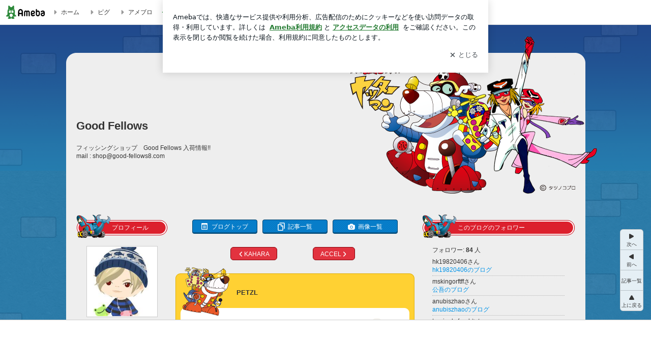

--- FILE ---
content_type: text/html; charset=utf-8
request_url: https://www.google.com/recaptcha/api2/aframe
body_size: 264
content:
<!DOCTYPE HTML><html><head><meta http-equiv="content-type" content="text/html; charset=UTF-8"></head><body><script nonce="7TtbguC4rSdCeD3y7Fsc6w">/** Anti-fraud and anti-abuse applications only. See google.com/recaptcha */ try{var clients={'sodar':'https://pagead2.googlesyndication.com/pagead/sodar?'};window.addEventListener("message",function(a){try{if(a.source===window.parent){var b=JSON.parse(a.data);var c=clients[b['id']];if(c){var d=document.createElement('img');d.src=c+b['params']+'&rc='+(localStorage.getItem("rc::a")?sessionStorage.getItem("rc::b"):"");window.document.body.appendChild(d);sessionStorage.setItem("rc::e",parseInt(sessionStorage.getItem("rc::e")||0)+1);localStorage.setItem("rc::h",'1764471300932');}}}catch(b){}});window.parent.postMessage("_grecaptcha_ready", "*");}catch(b){}</script></body></html>

--- FILE ---
content_type: text/css; charset=UTF-8
request_url: https://stat100.ameba.jp/p_skin/wu_pf_yatter/css/skin.css
body_size: 2585
content:
@charset "utf-8";
/*--------------------------------------------------
skin.css
$Id: skin.css,v 1.9 2012/09/20 10:09:55 kondo_shiho Exp $
--------------------------------------------------*/

/*TOC===============================================

カラー設定
	A 基本カラー設定
	B 記事/メッセージ　カラー設定
	C サイドバー　カラー設定
	D 枠の外の配色
ボタンのスタイル
ブロックごとのスタイル

==================================================*/




/*==============================================

　カラー設定

==============================================*/


/* 【A　基本カラー設定】
============================================*/

/* テキスト色
--------------------------------------------*/

/* 地色テキスト */
.skinTextColor,
.skinBaseTextColor,
.skinBlock,
body{
color:#333;			/* 【CSS規則】colorのみ指定可能 */
}


/* リンク色（基本） */
.skinAnchorColor,
.skinBaseAnchorColor,
.skinBlock a,
a{
color:#0093e8;			/* 【CSS規則】colorのみ指定可能 */
}


/* リンク色（visited） */
.skinAnchorVisitedColor,
.skinBaseAnchorVisitedColor,
.skinBlock a:visited,
a:visited{
color:#6f4797;			/* 【CSS規則】colorのみ指定可能 */
}


/* リンク色（hover） */
.skinAnchorHoverColor,
.skinBaseAnchorHoverColor,
.skinBlock a:focus,
.skinBlock a:hover,
a:focus,
a:hover{
color:#0093e8;			/* 【CSS規則】colorのみ指定可能 */
}


/* 淡　テキスト色 */
.skinWeakColor,
.skinBaseWeakColor{
color:#999999;			/* 【CSS規則】colorのみ指定可能 */
}


/* 強調　テキスト色 */
.skinStrongColor,
.skinBaseStrongColor{
color:#e30f29;			/* 【CSS規則】colorのみ指定可能 */
}




/* 背景色
--------------------------------------------*/
/* 背景色 */
.skinBgColor,
.skinBaseBgColor,
.skinBlock{
background-color:#ffffff;		/* 【CSS規則】background-colorのみ指定可能 */
}


/* 淡　背景色 */
.skinWeakBgColor,
.skinBaseWeakBgColor{
background-color:#eef6fb;	/* 【CSS規則】background-colorのみ指定可能 */
}


/* 強調　背景色 */
.skinStrongBgColor,
.skinBaseStrongBgColor{
background-color:#fffcef;	/* 【CSS規則】background-colorのみ指定可能 */
}



/* 枠線色（一覧ページの枠線色など）
--------------------------------------------*/
.skinBorderColor,
.skinBaseBorderColor,
.skinBlock{
border-color:#bebebe;		/* 【CSS規則】border-colorのみ指定可能 */
}



/* リスト境界線色（メインカラム一覧ページのリストなど　※サイドバー内のリスト境界線色は別）
--------------------------------------------*/
.skinBorderHr,
.skinBorderList li{
border-color:#B3B3B3;	/* 【CSS規則】border-colorのみ指定可能 */
}





/* 【B　記事/メッセージ　カラー設定】
============================================*/
/*
 *
 * ※基本カラー設定と配色を変える箇所のみ指定
 * ※テキストの色のみ
 *
 */

/*
.skinMainArea,
.skinMainArea .skinTextColor,
.skinArticleTextColor,
.skinArticleBlock{}

.skinMainArea .skinAnchorColor,
.skinArticleAnchorColor,
.skinMainArea a,
.skinArticleBlock a{}

.skinMainArea .skinAnchorVisitedColor,
.skinArticleAnchorVisitedColor,
.skinMainArea a:visited,
.skinArticleBlock a:visited{}

.skinMainArea .skinAnchorHoverColor,
.skinArticleAnchorHoverColor,
.skinMainArea a:focus,
.skinMainArea a:hover,
.skinArticleBlock a:focus,
.skinArticleBlock a:hover{}

.skinMainArea .skinWeakColor,
.skinArticleWeakColor{}

.skinMainArea .skinStrongColor,
.skinArticleStrongColor{}
*/





/* 【C　サイドバー　カラー設定】
============================================*/
/*
 *
 * ※基本カラー設定と配色を変える箇所のみ指定
 * ※テキストの色のみ
 *
 */

/*
.skinSubArea,
.skinSubArea .skinTextColor,
.skinSubTextColor,
.skinSubBlock{}

.skinSubArea a,
.skinSubArea .skinAnchorColor,
.skinSubAnchorColor,
.skinSubBlock a{}

.skinSubArea a:visited,
.skinSubArea .skinAnchorVisitedColor,
.skinSubAnchorVisitedColor,
.skinSubBlock a:visited{}

.skinSubArea a:focus,
.skinSubArea a:hover,
.skinSubArea .skinAnchorHoverColor,
.skinSubAnchorHoverColor,
.skinSubBlock a:focus,
.skinSubBlock a:hover{}

.skinSubArea .skinWeakColor,
.skinSubWeakColor{}

.skinSubArea .skinStrongColor,
.skinSubStrongColor{}
*/





/* 【D 枠の外の配色 】
============================================*/
/*
 *
 * 記事やサイドが枠で囲われているデザインで、
 * 枠の外の文字の可読性が低い場合に文字の色か、文字の背景を指定する
 *

.skinFieldBlock a,
.skinFieldBlock a:visited,
.skinFieldBlock a:focus,
.skinFieldBlock a:hover,
.skinFieldBlock {}

 *
 * 記事一覧
 * ※visited hover時の色にも注意
 *
.skinPagingListColor{
color: !important;
}

 */





/*==============================================

 ボタンのスタイル

==============================================*/


/* skinImgBtn 読者になるなどのボタン
--------------------------------------------*/

/* skinImgBtnM (180px) */
.skinImgBtnM{
background-image:url(../img/skin_btn_m.png);
}
.skinImgBtnM:hover span,
.skinImgBtnM:focus span,
.skinImgBtnM span{
color:#fff;
}


/* skinImgBtnS (128px) */
.skinImgBtnS{
background-image:url(../img/skin_btn_s.png);
}
.skinImgBtnS:hover span,
.skinImgBtnS:focus span,
.skinImgBtnS span{
background-image:url(//stat100.ameba.jp/common_style/img/skin/cmn/icons/menu_icons/menu_icons_white.png);/* アイコン画像を指定 */
color:#fff;
}
/*
ボタンのアイコン画像

menu_icons_pastel.png
menu_icons_gray.png
menu_icons_black.png
menu_icons_white.png
*/



/* skinSimpleBtn ページングの次へ、前へボタン
--------------------------------------------*/

.skinSimpleBtn,
.skinSimpleBtn:visited,
.skinSimpleBtn:hover,
.skinSimpleBtn:focus{
border:1px solid #860009;
background:#e2333f;
color:#fff !important;
}
.skinSimpleBtn:hover,
.skinSimpleBtn:focus{
background:#db777e;
}







/*==============================================

 ブロックごとのスタイル

==============================================*/


/* ボディ　【CSS規則】bodyタグ自体にはスタイルをあてない
--------------------------------------------*/

/* skinBody bodyの代わり（アメーババー含む） */
.skinBody{/* 【簡単カスタム対象】 */
background:url(../img/bg.png) center top;}
.skinBody2{background:url(../img/bg_y.png) repeat-x center top;}
.skinBody3{background:url(../img/bg_trans.png);}



/* skinFrame ブログ全体を囲うブロック
--------------------------------------------*/
/* （ヘッダーバナー含む） */
.skinFrame{padding-top:22px;}

/* （ヘッダーバナー含まない） */
.skinFrame2{
	background:url(../img/bg_header.png) no-repeat center top;
	padding-top:95px;
	}



/* ヘッダー
--------------------------------------------*/

/*
 * .headerBnrArea 広告が出力されるエリア
 * 広告が出力されないときも、高さを維持したい時に使う
 *
 */
.headerBnrArea{
	
/* 注 blog.cssにpadding-bottom:15px;記述有り */
}


/* skinHeaderFrame 広告もブログタイトルも囲う横幅のないヘッダーフレーム */
.skinHeaderFrame{}


/* skinHeaderArea ブログヘッダー */
.skinHeaderArea{/*【簡単カスタム対象】*/

/* 注 blog.cssにwidth:980px;の記述有り */
/* 【簡単カスタム対象】注 paddingの指定禁止 .skinBlogHeadingGroupAreaに指定すること*/
}
.skinHeaderArea2{
/* 【簡単カスタム対象】注 margin,paddingの指定禁止 .skinBlogHeadingGroupAreaに指定すること*/
}


/* skinBlogHeadingGroupArea 【簡単カスタム対象】*/
.skinBlogHeadingGroupArea{
	height:216px;
display:table-cell;
vertical-align:middle;
	
/* 【簡単カスタム対象】ブログタイトルと説明のpaddingのみ指定可能 */
}


/* skinTitleArea ブログタイトルのブロック */
.skinTitleArea{
padding-bottom:8px;
padding:0px 460px 20px 0px;

}


/* skinTitle ブログタイトル文字【簡単カスタム対象】 */
.skinTitle,
.skinTitle:visited,
.skinTitle:hover,
.skinTitle:focus{
color:#333;
font-weight:bold;
font-size:1.83em;
}


/* skinDescription ブログの説明ブロック */
.skinDescriptionArea{
	padding:0px 460px 0 0px;
}

/* skinDescription ブログの説明文字【簡単カスタム対象】 */
.skinDescription{
color:#333;
}



/* コンテンツエリア
--------------------------------------------*/

/* skinContentsFrame コンテンツを囲う横幅の無いフレーム */
.skinContentsFrame{
	background:url(../img/con_bg.png) repeat-y center top;
	padding-top:40px;}


/* skinContentsArea コンテンツ980pxブロック */
.skinContentsArea{
/* 注 blog.cssに width:980px;, padding-bottom の記述有り */
}



/* メインエリア
--------------------------------------------*/

.skinMainArea{}



/* メッセージボード
--------------------------------------------*/

.skinMessageBoard{
/* 注 blog.cssに margin-bottom の記述有り */
background:url(../img/msg_bot.png) no-repeat center bottom;
padding-bottom:10px;
color:#333;

}
.skinMessageBoard2{
background:url(../img/msg_top.png) no-repeat center top;
padding-top:10px;
}
.skinMessageBoard3{
	background:#fff;
padding:10px 30px;
}

/* カラム別の記述*/
.columnA .skinMessageBoard,
.columnB .skinMessageBoard{
	background:url(../img/msg_bot2.png) no-repeat center bottom;
padding-bottom:10px;
}
.columnA .skinMessageBoard2,
.columnB .skinMessageBoard2{
	background:url(../img/msg_top2.png) no-repeat center top;
padding-top:10px;}

.columnA .skinMessageBoard3,
.columnB .skinMessageBoard3{
	background:#fff;
padding:10px 30px;}




/* 記事
--------------------------------------------*/


/* skinArticle 記事ブロック */
.skinArticle{
/* 注　blog.cssに margin-bottom の記述有り */
background:url(../img/main_mid.png) repeat-y center top;

}
.skinArticle2{
background:url(../img/main_bot.png) no-repeat scroll left bottom transparent;
}
.skinArticle3{

background:url(../img/main_top.png) no-repeat center top;
}

.columnA .skinArticle,
.columnB .skinArticle{
	background:url(../img/main_mid2.png) repeat-y center top;
}
.columnA .skinArticle2,
.columnB .skinArticle2{
background:url(../img/main_top2.png) no-repeat center top;}
.columnA .skinArticle3,
.columnB .skinArticle3{
background:url(../img/main_bot2.png) no-repeat scroll left bottom transparent;
}



/* カラム別の記述

.columnC .skinArticle,
.columnD .skinArticle,
.columnE .skinArticle{}
*/


/* skinArticleHeader 記事ヘッダーブロック */
.skinArticleHeader{
height:100px;
display:table-cell;
vertical-align:middle;
padding-left:120px;
padding-right:30px;
}
.columnA .skinArticleHeader,
.columnB .skinArticleHeader{
height:100px;
display:table-cell;
vertical-align:middle;
padding-left:120px;
padding-right:30px;

}


/* skinArticleTitle 記事ヘッダー文字 */
.skinArticleTitle,
.skinArticleTitle:hover,
.skinArticleTitle:focus,
.skinArticleTitle:visited{
font-size:1.08em;
font-weight:bold;
color:#333;
vertical-align: middle;
    height: 110px;
}


/* skinArticleBody 記事本文ブロック */
/*
 * 【デザイン規則】記事の中身の横幅は 2カラム 605px、3カラム 410pxになるように
 */
 .skinArticleBody{
	 background:url(../img/ah_bg.png) no-repeat right top;
	 padding:0 30px 20px;}


/* skinArticleFooter 記事フッターブロック */
.skinArticleFooter{
background:url(../img/line_s.png) no-repeat center top;	
	padding:10px 30px 30px 30px;
}

.columnA .skinArticleFooter,
.columnB .skinArticleFooter{
	background:url(../img/line_m.png) no-repeat center top;
padding:10px 30px 30px 30px;
}


/* サイドエリア
--------------------------------------------*/

.skinSubArea {}/* 共通 */
.skinSubA{}/* (300px) */
.skinSubB{}/* (180px) */





/* サイド　メニュー
--------------------------------------------*/

/* skinMenu サイドメニューのブロック */

.skinSubA .skinMenu{}
.skinSubB .skinMenu{}

/*subA subB別の記述*/
.skinSubA .skinMenu2{}
.skinSubB .skinMenu2{}




/* skinMenuHeader サイドメニューヘッダー */
.skinSubA .skinMenuHeader{background:url(../img/stit_m.png) no-repeat center top;
	padding-left:40px;}
.skinSubB .skinMenuHeader{background:url(../img/stit_s.png) no-repeat center top;
	padding-left:40px;}

/* skinMenuTitle サイドメニュータイトル文字 */
.skinMenuTitle{
	height:52px;
	display:table-cell;
	vertical-align:middle;
	padding-left:30px;
	color:#fff;}



/* skinMenuBody サイドメニュー本文ブロック */
/*
 * 【デザイン規則】サイドバーの中身の横幅は subA 260px、subB 140px
 */
.skinSubA .skinMenuBody{
	padding:10px 20px 20px 20px;
}

.skinSubB .skinMenuBody{
	padding:10px 20px 20px 20px;
}






/* サイドバーのリスト、境界線
--------------------------------------------*/
/*
 * 【CSS規則】
 * ・要素の下に表示すること
 * ・境界線が持つ余白（margin-bottom, padding-bottom）も設定すること
 *
 */
.skinSubHr,
.skinSubList li{
margin-bottom:3px;
padding-bottom:3px;
border-bottom:1px dotted #b3b3b3;
}

/* skinSubA skinSubBで違う場合
.skinSubA .skinSubHr,
.skinSubA .skinSubList li{}

.skinSubB .skinSubHr,
.skinSubB .skinSubList li{}
*/





--- FILE ---
content_type: application/x-javascript
request_url: https://c.stat100.ameba.jp/ameblo/assets/89b53723_module.js
body_size: 4222
content:
(self.webpackChunkblog_public_web=self.webpackChunkblog_public_web||[]).push([["8682"],{51413:function(e,i,n){"use strict";n.d(i,{QG:()=>I,O4:()=>_});var t=n("37404"),a=n("21073"),d=n("49916"),o=n("3923"),r=n("427"),l=n("24129"),s=n.n(l);function u(e,i){return s()(e(),["bloggerState","bloggerMap",i],{})}function c(e,i,n,t){var a=u(e,n.amebaId).attribute||{};return!(a.isPremium||!a.isShowAdUser)&&!function(e,i,n){var{adState:t}=e();return!!s()(t,["adLoadMap",i,n])}(e,i,t)}var p="LoadPcAdIds",g="ResetAdsData",m=(e,i)=>({type:r.tB,payload:{id:i,pathname:e}}),f=(e,i)=>({type:r.yX,payload:{id:i,pathname:e}}),b=(e,i,n)=>({type:r.Kt,payload:{id:i,pathname:e,error:n},error:!0}),I=(0,a.H)(((e,i)=>(0,t._)((function*(n,t){var a=p;if(c(t,e,i,a)){n(m(e,a));try{var{amebaId:r}=i,l=u(t,r).blog||"";yield n((0,o.Mz)(l,d.SU)),n(f(e,a))}catch(s){s instanceof Error&&console.warn(s),n(b(e,a,s))}}})))),_=(0,a.H)(((e,i,n)=>(0,t._)((function*(t,a){var r=g;if(c(a,e,n,r)){t(m(e,r));try{var{amebaId:l}=n,s=u(a,l).blog||"",p=[t((0,o.Mz)(s,d.wO))];yield Promise.all(p),t((0,o.gq)(e,s,i)),t(f(e,r))}catch(I){I instanceof Error&&console.warn(I),t(b(e,r,I))}}}))))},69761:function(e,i,n){"use strict";n.d(i,{Nh:function(){return a},QB:function(){return t},Qo:function(){return u},gS:function(){return p},h2:function(){return g},hj:function(){return d},tp:function(){return c}});var t={general:{doubleLeft:"div-gpt-ad-1420462528753-0",doubleRight:"div-gpt-ad-1420462829364-0",single:"div-gpt-ad-1420462528753-0"},official:{doubleLeft:"div-gpt-ad-1425614824299-0",doubleRight:"div-gpt-ad-1425614828959-0",single:"div-gpt-ad-1425614824217-0"}},a={general:["InArticlePanel_general_1","InArticlePanel_general_2","InArticlePanel_general_3"],official:["InArticlePanel_official_$adChannel$"]},d={general:["uranus_$column$column_general$position$_1","uranus_$column$column_general$position$_2","uranus_$column$column_general$position$_3"],official:["InArticlePanel_official_$adChannel$$position$"]},o={zoneId:1227104,uid:424677},r={zoneId:1228699,uid:424718},l={zoneId:1228682,uid:424675},s={zoneId:1228691,uid:424683},u={general:{doubleLeft:[o,o,o],doubleRight:[o,o,o],single:[o,o,o]},official:{doubleLeft:[r],doubleRight:[r],single:[r]},"ebizo-ichikawa":{single:[{zoneId:1228673,uid:424612}]},maokobayashi0721:{doubleLeft:[l],doubleRight:[l]},"inagakigoro-official":{doubleLeft:[s],doubleRight:[s]}},c={general:{doubleLeft:[{adGeneration:{id:"80618"},appnexus:{placementId:14998085},microad:{spot:"fed5c4e79cf0036f64ce2b644561da4d"},openx:{unit:"540651710"},pubmatic:{adSlot:"PC_uranus_2column_general_left_1_prebid@300x250"},rubicon:{siteId:"188858",zoneId:"994710"},unruly:{siteId:284363},yieldone:{placementId:"49908"},ix:{siteId:"847637"},gumgum:{inSlot:1266846},criteo:{zoneId:1807851,uid:424806}},{adGeneration:{id:"80619"},appnexus:{placementId:14998086},microad:{spot:"409f1b5f3286506786c596efc1b755f7"},openx:{unit:"540651711"},pubmatic:{adSlot:"PC_uranus_2column_general_left_2_prebid@300x250"},rubicon:{siteId:"188858",zoneId:"994712"},unruly:{siteId:284364},yieldone:{placementId:"49909"},ix:{siteId:"847638"},gumgum:{inSlot:1266847},criteo:{zoneId:1807852,uid:424802}},{adGeneration:{id:"80620"},appnexus:{placementId:14998087},microad:{spot:"ca4c824e1e659ac567f783753f0112d0"},openx:{unit:"540651712"},pubmatic:{adSlot:"PC_uranus_2column_general_left_3_prebid@300x250"},rubicon:{siteId:"188858",zoneId:"994714"},unruly:{siteId:284365},yieldone:{placementId:"49910"},ix:{siteId:"847639"},gumgum:{inSlot:1266848},criteo:{zoneId:1807853,uid:424798}}],doubleRight:[{adGeneration:{id:"80622"},appnexus:{placementId:14998088},microad:{spot:"1708eb7685dea2ff98c579267c815bd2"},openx:{unit:"540651713"},pubmatic:{adSlot:"PC_uranus_2column_general_right_1_prebid@300x250"},rubicon:{siteId:"188858",zoneId:"994716"},unruly:{siteId:284366},yieldone:{placementId:"49911"},ix:{siteId:"847640"},gumgum:{inSlot:1266849},criteo:{zoneId:1807854,uid:424794}},{adGeneration:{id:"80621"},appnexus:{placementId:14998089},microad:{spot:"0930af7a5e443bfa87bcabe8562ce759"},openx:{unit:"540651714"},pubmatic:{adSlot:"PC_uranus_2column_general_right_2_prebid@300x250"},rubicon:{siteId:"188858",zoneId:"994718"},unruly:{siteId:284367},yieldone:{placementId:"49912"},ix:{siteId:"847641"},gumgum:{inSlot:1266850},criteo:{zoneId:1807855,uid:424790}},{adGeneration:{id:"80623"},appnexus:{placementId:14998090},microad:{spot:"27dbca48639b0f88fce3c24424eb8535"},openx:{unit:"540651715"},pubmatic:{adSlot:"PC_uranus_2column_general_right_3_prebid@300x250"},rubicon:{siteId:"188858",zoneId:"994720"},unruly:{siteId:284368},yieldone:{placementId:"49913"},ix:{siteId:"847642"},gumgum:{inSlot:1266851},criteo:{zoneId:1807856,uid:424786}}],single:[{adGeneration:{id:"80624"},appnexus:{placementId:14998091},logicad:{tid:"PG9x"},microad:{spot:"6af5388e47b0b136a4a438e5f68795ef"},openx:{unit:"540651716"},pubmatic:{adSlot:"PC_uranus_3column_general_1_prebid@300x250"},rubicon:{siteId:"188858",zoneId:"994722"},teads:{pageId:101244,placementId:109612},unruly:{siteId:284369},yieldone:{placementId:"49914"},ix:{siteId:"847643"},"media.net":{crid:"281372021"},gumgum:{inSlot:1266852},criteo:{zoneId:1807857,uid:424782}},{adGeneration:{id:"80625"},appnexus:{placementId:14998092},microad:{spot:"a3bc0b344f9ba723a18030ce67f8255d"},openx:{unit:"540651718"},pubmatic:{adSlot:"PC_uranus_3column_general_2_prebid@300x250"},rubicon:{siteId:"188858",zoneId:"994724"},unruly:{siteId:284370},yieldone:{placementId:"49915"},ix:{siteId:"847644"},gumgum:{inSlot:1266853},criteo:{zoneId:1807858,uid:424777}},{adGeneration:{id:"80626"},appnexus:{placementId:14998094},microad:{spot:"6e6185ede7f84f443dc07d40049b544b"},openx:{unit:"540651717"},pubmatic:{adSlot:"PC_uranus_3column_general_3_prebid@300x250"},rubicon:{siteId:"188858",zoneId:"994726"},unruly:{siteId:284371},yieldone:{placementId:"49916"},ix:{siteId:"847645"},gumgum:{inSlot:1266854},criteo:{zoneId:1807859,uid:424773}}]},official:{doubleLeft:[{adGeneration:{id:"80608"},appnexus:{placementId:14998068},openx:{unit:"540651728"},pubmatic:{adSlot:"PC_InArticlePanelOtherOfficial_left_prebid@300x250"},rubicon:{siteId:"188878",zoneId:"994704"},unruly:{siteId:284352},yieldone:{placementId:"51236"},ix:{siteId:"847626"},"media.net":{crid:"438468588"},gumgum:{inSlot:1266836},criteo:{zoneId:1807860,uid:424769}}],doubleRight:[{adGeneration:{id:"80610"},appnexus:{placementId:14998077},openx:{unit:"540651729"},pubmatic:{adSlot:"PC_InArticlePanelOtherOfficial_right_prebid@300x250"},rubicon:{siteId:"188878",zoneId:"994706"},unruly:{siteId:284355},yieldone:{placementId:"51237"},ix:{siteId:"847629"},"media.net":{crid:"826485580"},gumgum:{inSlot:1266838},criteo:{zoneId:1807861,uid:424765}}],single:[{adGeneration:{id:"80609"},appnexus:{placementId:14998069},microad:{spot:"253aaea9fcdf935ba44001d2d22694a1"},openx:{unit:"540651727"},pubmatic:{adSlot:"PC_InArticlePanelOtherOfficial_prebid@300x250"},rubicon:{siteId:"188878",zoneId:"920310"},teads:{pageId:101247,placementId:109615},unruly:{siteId:284353},yieldone:{placementId:"51073"},ix:{siteId:"847627"},"media.net":{crid:"195512729"},gumgum:{inSlot:1266837},criteo:{zoneId:1807862,uid:424761}}]},"ebizo-ichikawa":{single:[{adGeneration:{id:"80603"},appnexus:{placementId:14998063},logicad:{tid:"Pe32"},microad:{spot:"a5bf8bfce777f7808957234632db2535"},openx:{unit:"540651722"},pubmatic:{adSlot:"PC_InArticlePanel_official_ebizo-ichikawa_prebid@300x250"},rubicon:{siteId:"188866",zoneId:"920212"},teads:{pageId:101245,placementId:109613},unruly:{siteId:284347},yieldone:{placementId:"51068"},ix:{siteId:"847621"},"media.net":{crid:"299756034"},gumgum:{inSlot:1266831}}]},maokobayashi0721:{doubleLeft:[{adGeneration:{id:"80606"},appnexus:{placementId:14998066},logicad:{tid:"PJRZ"},microad:{spot:"1ad252efa5316e9405bbefd59442f8a4"},openx:{unit:"540651723"},pubmatic:{adSlot:"PC_InArticlePanel_official_maokobayashi0721_left_prebid@300x250"},rubicon:{siteId:"188870",zoneId:"920230"},unruly:{siteId:284350},yieldone:{placementId:"51069"},ix:{siteId:"847624"},"media.net":{crid:"701157480"},gumgum:{inSlot:1266834}}],doubleRight:[{adGeneration:{id:"80607"},appnexus:{placementId:14998067},logicad:{tid:"m6wB"},microad:{spot:"4cc0f8bf5ddc963ffceac0b98d0e0cd2"},openx:{unit:"540651724"},pubmatic:{adSlot:"PC_InArticlePanel_official_maokobayashi0721_right_prebid@300x250"},rubicon:{siteId:"188870",zoneId:"920232"},unruly:{siteId:284351},yieldone:{placementId:"51070"},ix:{siteId:"847625"},"media.net":{crid:"686317718"},gumgum:{inSlot:1266835}}]},"inagakigoro-official":{doubleLeft:[{adGeneration:{id:"80604"},appnexus:{placementId:15005492},logicad:{tid:"b3X5"},microad:{spot:"83d1f1fd4e9096e91a38022617ed2f96"},openx:{unit:"540651725"},pubmatic:{adSlot:"PC_InArticlePanel_official_inagakigoro-official_left_prebid@300x250"},rubicon:{siteId:"188874",zoneId:"920272"},unruly:{siteId:284348},yieldone:{placementId:"51071"},ix:{siteId:"847622"},"media.net":{crid:"122207757"},gumgum:{inSlot:1266832}}],doubleRight:[{adGeneration:{id:"80605"},appnexus:{placementId:14998065},logicad:{tid:"71jy"},microad:{spot:"1805dd51d87e218a187c34566f400439"},openx:{unit:"540651726"},pubmatic:{adSlot:"PC_InArticlePanel_official_inagakigoro-official_right_prebid@300x250"},rubicon:{siteId:"188874",zoneId:"920274"},unruly:{siteId:284349},yieldone:{placementId:"51072"},ix:{siteId:"847623"},"media.net":{crid:"563623032"},gumgum:{inSlot:1266833}}]}},p={double:[[300,250]],single:[[300,250],[336,280]]},g=[610,344]},3923:function(e,i,n){"use strict";n.d(i,{Mz:function(){return c},gq:function(){return p}});var t=n(37404),a=n(80442),d=n(21073),o=n(98759),r=n(24129),l=n.n(r),s=n(50291),u=n(49916),c=(0,d.H)(((e,i,n)=>(void 0===i&&(i=[]),void 0===n&&(n={ignoreAdNG:!1}),(0,t._)((function*(t,d,r){var{fetchr:c}=r,p=((e,i)=>!!i&&!e.some((e=>!u.St.includes(e))))(i,n.ignoreAdNG),g=d(),m=((g.adState||{}).adIdsMap||{})[e]||null,f=m?[]:i;if(0===f.length&&0===(f=i.filter((e=>-1===Object.keys(m).indexOf(e)))).length)return null;try{var b=l()(g,["bloggerState","blogMap",e,"blog_name"],""),I=f.join(","),_=yield c.read("adIds").params({amebaId:b,blogId:e,options:{ads_types:I,ignore_ad_ng_user:p}}).end(),h=(0,o.ZP)(_.data,(e=>{f.forEach((i=>{e.data=(0,a._)({},e.data,{[i]:l()(e,["data",i],{})})}))}));return t(((e,i)=>({type:s.vg,payload:{blogId:e,data:i}}))(e,h))}catch(x){return t(((e,i,n)=>({type:s.gU,payload:{blogId:e,adsTypes:i,error:n},error:!0}))(e,i,x))}}))))),p=(e,i,n)=>({type:s.lH,payload:{blogId:i,pageType:n,pathname:e}})},14673:function(e,i,n){"use strict";n.r(i),n.d(i,{default:function(){return G}});var t,a=n(37404),d=n(44650),o=n(69864),r=n(13154),l=n.n(r),s=n(76128),u=n(24129),c=n.n(u),p=n(64886),g=n.n(p),m=n(21821),f=n.n(m),b=n(67850),I=n.n(b),_=n(92370),h=n(69834),x=n(84575),y=n(8549),S=n(93447),A=n(69761),P=n(18687),v=n(23753),z=n.n(v),w=n(64947),C=n(73881),O=n(51413);function k(){return(k=(0,a._)((function*(e){var{dispatch:i,getState:n,match:t,location:a}=e,{params:d}=t,{pathname:o}=a,r=d.amebaId,l=yield i((0,y.Rs)(r));if(!l||!l.error){var s=c()(n(),["bloggerState","bloggerMap",r,"blog"]),u=n().bloggerState.blogMap[s];u&&u.blog_id&&(yield Promise.all([i((0,S.Ap)(s)),i((0,O.QG)(o,d))]))}}))).apply(this,arguments)}let G=class extends s.Component{static get defaultProps(){return{entryIndex:0}}shouldComponentUpdate(e,i){return this.props.entryIndex!==e.entryIndex||this.props.isAdxOk!==e.isAdxOk||this.props.isBotAccess!==e.isBotAccess||this.props.isGamEnabled!==e.isGamEnabled||this.props.isOfficial!==e.isOfficial||this.props.isShowAdUser!==e.isShowAdUser||this.props.talentAdChannel!==e.talentAdChannel||this.props.talentAdClientId!==e.talentAdClientId||this.props.talentAdPlace!==e.talentAdPlace||this.state.skipDfp!==i.skipDfp||!g()(this.props.targetingParams,e.targetingParams)}getAdUnit(e,i){var n=""+e;return n?(i&&(n=n.replace("$adChannel$",i)),-1!==n.indexOf("$")?"":n):""}render(){var{entryIndex:e,isAdxOk:i,isBotAccess:n,isGamEnabled:a,isOfficial:d,isShowAdUser:r,talentAdChannel:l,talentAdClientId:u,talentAdPlace:p,targetingParams:g}=this.props;if(n)return null;if(d&&!u)return null;if(!d&&!i||!r)return null;if(!a)return null;var m="1"===p?"official":"general",f=c()(A.Nh,[m,e],"");return f?(0,o.jsxs)(s.Fragment,{children:[t||(t=(0,o.jsx)("div",{className:"subAdBannerHeader",children:(0,o.jsx)("span",{children:"AD"})})),(0,o.jsx)("div",{className:z().Block,style:(0,P.eC)(A.gS.single),children:!this.state.skipDfp&&(0,o.jsx)(C.$,{className:"gpt-frame",shouldRequestAmazon:!1,sizeRule:A.gS.single,slotId:c()(A.QB,[m,"single"],"")+"-"+(e+1),slotName:this.getAdUnit(f,l),targetingParams:g,onNotFoundAd:this.handleDfpNotFound})})]}):null}constructor(e){super(e),this.handleDfpNotFound=()=>{this.setState({skipDfp:!0})},this.state={skipDfp:!1}}};G.displayName="PcAdInArticlePanel",G.propTypes={entryIndex:l().number,isAdxOk:l().bool.isRequired,isBotAccess:l().bool.isRequired,isGamEnabled:l().bool.isRequired,isOfficial:l().bool.isRequired,isShowAdUser:l().bool.isRequired,talentAdChannel:l().string.isRequired,talentAdClientId:l().string.isRequired,talentAdPlace:l().string.isRequired,targetingParams:l().shape({adxOk:l().string.isRequired,ameba_id:l().string.isRequired,gender:l().string,genre:l().string}).isRequired},G=(0,d.gn)([(0,w.lB)(["match","location"]),(0,_.$j)((function(e,i){var{match:n}=i,{params:t}=n,a=t.amebaId,d=e.pcSidebarState,o=e.bloggerState.bloggerMap[a]||{},r=o.blog,l=o.attribute||{},{isOfficial:s,isShowAdUser:u}=l,p=(0,P.pY)(o),g=(o.blog_genre||{}).genre_code||"",m=o.advertise_dto||{},b="enable"===(m.google_ad_sense||""),_="enable"===(m.google_ad_manager||""),h=I()({adxOk:""+b,ameba_id:a,gender:p,genre:g},f()),x=d.sidebarMap[r]||{},y=c()(x,["advertise","talent_google_ad_place"],""),S=c()(x,["advertise","talent_google_ad_channel"],""),A=c()(x,["advertise","talent_google_ad_client_id"],"");return{isAdxOk:b,isBotAccess:e.deviceState.isBotAccess,isGamEnabled:_,isOfficial:s,isShowAdUser:u,talentAdChannel:S,talentAdClientId:A,talentAdPlace:y,targetingParams:h}})),(0,h.provideHooks)({done:function(e){return k.apply(this,arguments)}}),(0,x.w1)(z())],G)},65986:function(e,i,n){var t=n(97282)((function(e){return e[1]}));t.push([e.id,"._2B3p-ySc{align-items:center;display:flex;justify-content:center;margin-bottom:30px;text-align:center}",""]),t.locals={Block:"_2B3p-ySc"},e.exports=t},23753:function(e,i,n){e=n.nmd(e);var t=n(65986),a=Object.assign||function(e){for(var i=1;i<arguments.length;i++){var n=arguments[i];for(var t in n)Object.prototype.hasOwnProperty.call(n,t)&&(e[t]=n[t])}return e},d=Object.defineProperty||function(e,i,n){e[i]=n.value};function o(e){var i=a({},e.locals||{});return d(i,"_",{value:function(){return e}}),d(i,"toString",{value:function(){return"function"==typeof e.toString?e.toString():""}}),i}if("string"==typeof t&&(t=[[e.id,t,""]]),e.exports=o(t),e.hot&&"undefined"!=typeof window&&window.document){var r=n(73241);r=r.default||r;var l="__styledux_update_emitter__",s="__styledux_module_id__";Object.defineProperty(e.exports,s,{value:""+e.id}),window[l]||(window[l]=r()),e.hot.accept("!!../../../../../node_modules/css-loader/dist/cjs.js??ruleSet[1].rules[0].oneOf[4].use[1]!../../../../../node_modules/postcss-loader/dist/cjs.js!./PcAdInArticlePanel.css",(function(){var i=n(65986);if("string"==typeof i&&(i=[[e.id,i,""]]),!function(e,i){if(!e||!i)return e===i;var n=Object.getOwnPropertyNames(e),t=Object.getOwnPropertyNames(i);if(n.length!=t.length)return!1;for(var a=0;a<n.length;a++){var d=n[a];if(e[d]!==i[d])return!1}return!0}(t.locals,i.locals))throw new Error("Aborting CSS HMR due to changed css-modules locals.");e.exports=o(i),Object.defineProperty(e.exports,s,{value:""+e.id}),window[l]&&window[l].emit(e.exports[s],e.exports)}))}}}]);

--- FILE ---
content_type: application/x-javascript
request_url: https://c.stat100.ameba.jp/ameblo/assets/110a85a9_module.js
body_size: 2716
content:
(self.webpackChunkblog_public_web=self.webpackChunkblog_public_web||[]).push([["5295"],{10762:function(e,t,r){"use strict";r.d(t,{in:()=>p,wq:()=>c});var a=r("37404"),n=r("24129"),i=r.n(n),s=r("21821"),o=r.n(s),l=r("21073");var d=r("70931");function u(e,t,r){return{type:d.Wc,payload:{amebaId:e,entryId:t,data:r}}}var c=(0,l.H)({ttl:18e5},((e,t)=>(0,a._)((function*(r,a){if(i()(a(),["entryState","entryHashtagMap",t]))return null;try{var n=yield function(e,t){var r=window.process.env.API_HASHTAG_PUB+"/v2/article/tag/"+e+"/"+t;return fetch(r,{timeout:1e3})}(e,t),s=yield n.json();return r(u(e,t,s))}catch(o){return r(function(e,t,r){return{type:d.bv,payload:{amebaId:e,entryId:t,error:r},error:!0}}(o))}}))));var p=(0,l.H)(((e,t)=>(void 0===t&&(t=[]),(0,a._)((function*(r,a){var n=[];if(t.map((e=>(i()(a(),["entryState","entryHashtagMap",e])||n.push(e),null))),!e||o()(n))return null;var s=n.join(",");try{if(n.length>1){var l=yield function(e,t){var r=window.process.env.API_HASHTAG_PUB+"/v2/article/multiple/tag/"+e+"?entryIds="+t;return fetch(r)}(e,s);return(yield l.json()).data.map((t=>r(u(e,t.entryId,t.tagList)))),null}var p=n[0];return r(c(e,p)),null}catch(h){return r(function(e,t,r){return{type:d.uI,payload:{amebaId:e,entryIds:t,error:r},error:!0}}(e,s,h))}})))))},85811:function(e,t,r){"use strict";r.d(t,{u:function(){return m}});var a=r(44650),n=r(69864),i=r(13154),s=r.n(i),o=r(76128),l=r(64886),d=r.n(l),u=r(62601),c=r.n(u),p=r(84575),h=r(14671),g=r.n(h),f=r(64315),y=r.n(f);class m extends o.Component{shouldComponentUpdate(e){return this.props.amebaId!==e.amebaId||this.props.entryId!==e.entryId||this.props.genreCode!==e.genreCode||this.props.isOfficial!==e.isOfficial||!d()(this.props.hashtag,e.hashtag)}getTagData(e){var{genreCode:t}=this.props;if(!t)return e?e[0]:null;var r=e.find((e=>e.genreCode===t));return r||(e?e[0]:null)}renderItem(e){var t=this.getTagData(e.tagData),r=t?t.tagType:"0",a=!this.props.isOfficial&&t&&("01"===r||"02"===r),i=window.process.env.HTTP_PATH_HASHTAG+"/detail/"+e.hashtag;return a&&(i=window.process.env.HTTP_PATH_GENRE+"/hashtags/"+e.hashtag,this.props.genreCode===t.genreCode&&(i=window.process.env.HTTP_PATH_GENRE+"/hashtags/"+e.hashtag+"?genre="+t.genreCode)),(0,n.jsx)("span",{className:"hashtag-module__item",children:(0,n.jsxs)("a",{"data-google-interstitial":"false",className:y().Link,href:i,children:[a&&(0,n.jsx)(g(),{"aria-label":"\u516c\u5f0f\u30cf\u30c3\u30b7\u30e5\u30bf\u30b0",className:y().Icon}),(0,n.jsx)("span",{className:"hashtag-module__item__text",children:"#"+e.hashtag})]})},e.hashtag)}render(){var{hashtag:e}=this.props;return!c()(e)||e.length<1?null:(0,n.jsx)("div",{className:"js-hashtag hashtag-module-wrapper",children:(0,n.jsx)("div",{className:"hashtag-module hashtag-module-borderTop",children:e.map(((e,t)=>this.renderItem(e,t)))})})}}m.displayName="PcEntryHashtag",m.propTypes={amebaId:s().string.isRequired,entryId:s().string.isRequired,genreCode:s().string.isRequired,hashtag:s().arrayOf(s().shape({hashtag:s().string,tagData:s().arrayOf(s().shape({genreCode:s().string,tagType:s().string}))})).isRequired,isOfficial:s().bool.isRequired},m=(0,a.gn)([(0,p.w1)(y())],m)},69655:function(e,t,r){"use strict";r.r(t),r.d(t,{default:()=>m});var a=r("37404"),n=r("44650"),i=r("69864"),s=r("13154"),o=r.n(s),l=r("76128"),d=r("64886"),u=r.n(d),c=r("69834"),p=r("92370"),h=r("8549"),g=r("10762"),f=r("85811");function y(){return(y=(0,a._)((function*(e){var{dispatch:t,getState:r,match:a}=e,{params:n}=a,i=n.amebaId,s=yield t((0,h.Rs)(i));if(!s||!s.error){var o=r().bloggerState,l=o.bloggerMap,d=o.blogMap[(l[i]||{}).blog];if(d&&d.blog_id){var u=n.entryId;yield t((0,g.in)(i,[u]))}}}))).apply(this,arguments)}class m extends l.Component{shouldComponentUpdate(e){return this.props.amebaId!==e.amebaId||this.props.entryId!==e.entryId||this.props.genreCode!==e.genreCode||this.props.isOfficial!==e.isOfficial||!u()(this.props.hashtag,e.hashtag)}render(){return(0,i.jsx)(f.u,{amebaId:this.props.amebaId,entryId:this.props.entryId,genreCode:this.props.genreCode,hashtag:this.props.hashtag,isOfficial:this.props.isOfficial},"entry_hashtag")}}m.displayName="PcEntryDetailHashtag",m.propTypes={amebaId:o().string.isRequired,entryId:o().string.isRequired,genreCode:o().string.isRequired,hashtag:o().array.isRequired,isOfficial:o().bool.isRequired},m=(0,n.gn)([(0,p.$j)((function(e,t){var{match:r}=t,{params:a}=r,n=a.amebaId,i=a.entryId,s=e.entryState,o=e.bloggerState.bloggerMap,l=(s.entryHashtagMap||{})[i]||[],d=o[n]||{},u=(d.attribute||{}).isOfficial;return{amebaId:n,entryId:i,genreCode:(d.blog_genre||{}).genre_code||"",hashtag:l,isOfficial:u}})),(0,c.provideHooks)({done:function(e){return y.apply(this,arguments)}})],m)},826:function(e,t,r){var a=r(97282)((function(e){return e[1]}));a.push([e.id,"._Jj8ytc-a{align-items:center;display:inline-flex;vertical-align:bottom}._3KOqJWD2{margin-right:2px}",""]),a.locals={Link:"_Jj8ytc-a",Icon:"_3KOqJWD2"},e.exports=a},64315:function(e,t,r){e=r.nmd(e);var a=r(826),n=Object.assign||function(e){for(var t=1;t<arguments.length;t++){var r=arguments[t];for(var a in r)Object.prototype.hasOwnProperty.call(r,a)&&(e[a]=r[a])}return e},i=Object.defineProperty||function(e,t,r){e[t]=r.value};function s(e){var t=n({},e.locals||{});return i(t,"_",{value:function(){return e}}),i(t,"toString",{value:function(){return"function"==typeof e.toString?e.toString():""}}),t}if("string"==typeof a&&(a=[[e.id,a,""]]),e.exports=s(a),e.hot&&"undefined"!=typeof window&&window.document){var o=r(73241);o=o.default||o;var l="__styledux_update_emitter__",d="__styledux_module_id__";Object.defineProperty(e.exports,d,{value:""+e.id}),window[l]||(window[l]=o()),e.hot.accept("!!../../../../../node_modules/css-loader/dist/cjs.js??ruleSet[1].rules[0].oneOf[4].use[1]!../../../../../node_modules/postcss-loader/dist/cjs.js!./PcEntryHashtag.css",(function(){var t=r(826);if("string"==typeof t&&(t=[[e.id,t,""]]),!function(e,t){if(!e||!t)return e===t;var r=Object.getOwnPropertyNames(e),a=Object.getOwnPropertyNames(t);if(r.length!=a.length)return!1;for(var n=0;n<r.length;n++){var i=r[n];if(e[i]!==t[i])return!1}return!0}(a.locals,t.locals))throw new Error("Aborting CSS HMR due to changed css-modules locals.");e.exports=s(t),Object.defineProperty(e.exports,d,{value:""+e.id}),window[l]&&window[l].emit(e.exports[d],e.exports)}))}},14671:function(e,t,r){"use strict";var a=this&&this.__assign||function(){return(a=Object.assign||function(e){for(var t,r=1,a=arguments.length;r<a;r++)for(var n in t=arguments[r])Object.prototype.hasOwnProperty.call(t,n)&&(e[n]=t[n]);return e}).apply(this,arguments)},n=this&&this.__createBinding||(Object.create?function(e,t,r,a){void 0===a&&(a=r);var n=Object.getOwnPropertyDescriptor(t,r);n&&!("get"in n?!t.__esModule:n.writable||n.configurable)||(n={enumerable:!0,get:function(){return t[r]}}),Object.defineProperty(e,a,n)}:function(e,t,r,a){void 0===a&&(a=r),e[a]=t[r]}),i=this&&this.__setModuleDefault||(Object.create?function(e,t){Object.defineProperty(e,"default",{enumerable:!0,value:t})}:function(e,t){e.default=t}),s=this&&this.__importStar||function(e){if(e&&e.__esModule)return e;var t={};if(null!=e)for(var r in e)"default"!==r&&Object.prototype.hasOwnProperty.call(e,r)&&n(t,e,r);return i(t,e),t};Object.defineProperty(t,"__esModule",{value:!0});var o=s(r(76128));t.default=function(e){return o.createElement("svg",a({xmlns:"http://www.w3.org/2000/svg",width:"1em",height:"1em",fill:"currentColor",viewBox:"0 0 24 24",role:"img"},e),o.createElement("path",{d:"M20.5 6.5H7.28c-.5 0-.98.19-1.35.53l-3.82 3.5c-.86.79-.86 2.16 0 2.95l3.82 3.5c.37.34.85.53 1.35.53H20.5c.55 0 1-.45 1-1v-9c0-.56-.45-1.01-1-1.01M5 13c-.55 0-1-.45-1-1s.45-1 1-1 1 .45 1 1-.45 1-1 1m12.58-1.57-1.49 1.36.4 1.98c.09.42-.36.75-.74.54L14 14.3l-1.75.99a.504.504 0 0 1-.74-.54l.4-1.98-1.49-1.36a.501.501 0 0 1 .28-.87l2-.23.83-1.84a.5.5 0 0 1 .91 0l.83 1.84 2 .23c.45.07.62.6.31.89"}))}}}]);

--- FILE ---
content_type: text/plain
request_url: https://rtb.openx.net/openrtbb/prebidjs
body_size: -80
content:
{"id":"d07d82af-81b4-4173-81aa-c6d878d59313","nbr":0}

--- FILE ---
content_type: application/javascript; charset=utf-8
request_url: https://fundingchoicesmessages.google.com/f/AGSKWxUQyvTNT_mgAO4R-MMbiUoiWD7goTyCKZrM8tQKKFXFuMhIdMg-uOve-twpgphGmVpe1UA2u4eNzi2izUVU7DRlnHD50Xxz9L7v2zwkRd1ZLFQqblpmdUkCur1Nvx80Ttwg4hjs4Unk1PfLgeg-GFeaMhOnG-I2dZSTUlT_uuMYsPK0eItNT8QgHyGI/_/ad_rentangle._pcads_/adtopcenter._728x90ad_&adv_keywords=
body_size: -1290
content:
window['e414c701-cfe2-496d-be3f-9ab2087644c2'] = true;